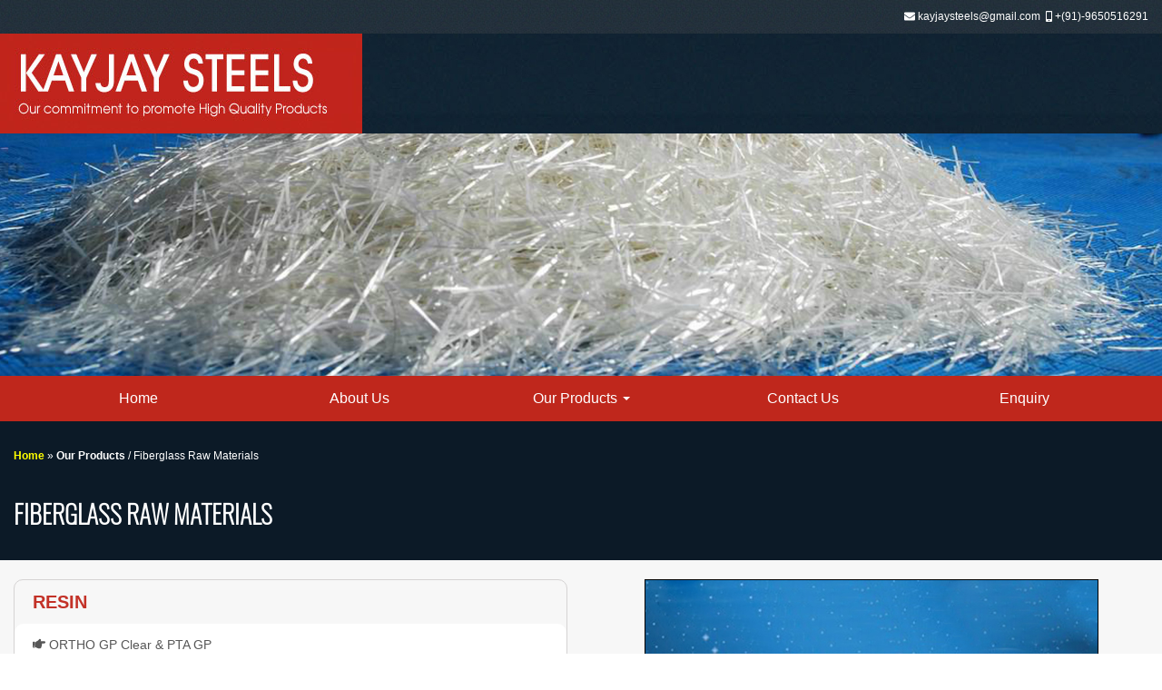

--- FILE ---
content_type: text/html
request_url: http://kayjaysteel.com/fiberglass-raw-materials.html
body_size: 7734
content:
<!DOCTYPE HTML PUBLIC "-//SoftQuad//DTD HoTMetaL PRO 4.0::19971010::extensions to HTML 4.0//EN"
 "hmpro4.dtd">

<HTML>
  
  <HEAD>
    <TITLE>Fiberglass Raw Materials</TITLE>
    
    <META NAME="robots" CONTENT="index, follow">

    <LINK HREF="stylesheet1.css" TYPE="text/css" REL="stylesheet">
    <META NAME="viewport" CONTENT="width=device-width, initial-scale=1">
    <LINK REL="stylesheet" HREF="bootstrap/bootstrap.css">
    <LINK REL="stylesheet" HREF="bootstrap/jquery.smartmenus.bootstrap.css">
    <LINK REL="stylesheet" TYPE="text/css" HREF="t1.css">
    <LINK REL="stylesheet" 
    HREF="https://use.fontawesome.com/releases/v5.6.3/css/all.css">

<SCRIPT SRC="https://use.fontawesome.com/releases/v5.0.6/js/all.js"></SCRIPT>
  </HEAD>
  
  <BODY LEFTMARGIN="0" TOPMARGIN="0">
    <DIV CLASS="back-img1">
    <DIV CLASS="container-fluid">
    <DIV CLASS="top-head"><I CLASS="fas fa-envelope"></I>
    <A HREF="mailto:kayjaysteels@gmail.com,clquery@indianbusinesshub.com?subject=Enquiry from kayjaysteels.com">kayjaysteels@gmail.com</A>&nbsp;&nbsp;<I CLASS="fas fa-mobile-alt"></I>
    +(91)-9650516291</DIV></DIV></DIV>
    <DIV CLASS="back-img2"><IMG SRC="gifs/company-name.jpg" BORDER="0" HSPACE="0" VSPACE="0" CLASS="img-responsive" WIDTH="399" HEIGHT="110"></DIV>
    <DIV><IMG SRC="gifs/top19.jpg" BORDER="0" HSPACE="0" VSPACE="0" CLASS="img-responsive" WIDTH="1920" HEIGHT="400"></DIV>
    <div class="navbar navbar-default" role="navigation">
	<DIV CLASS="container-fluid">
    <div class="navbar-header">
	
	<button type="button" class="navbar-toggle" data-toggle="collapse" data-target=".navbar-collapse">
	
	<span class="icon-bar"></span>
	<span class="icon-bar"></span>
	<span class="icon-bar"></span>
	
	</button></div>
	
	
	
	<div class="navbar-collapse collapse">
            <ul class="nav navbar-nav nav-pro1">
			<li><a href="index.html">Home</a></li>
			<li><a href="profile.html#in">About Us</a></li>
			<li><a href="#">Our Products <span class="caret"></span></a>
			
			<ul class="dropdown-menu">
			                     
                               

                                <li class="drop top-nav"><a href="ms-wire-welded-mesh.html#ms"><i class="fa fa-angle-right"></i> &nbsp;Ms Wire Welded / Block / Galvanized Mesh</a>
								
								
						
								</li>
								<li class="divider"></li>

								<li class="drop top-nav"><a href="stainless-steel-welded-wire-mesh.html#st"><i class="fa fa-angle-right"></i> &nbsp;Stainless Steel Welded Wire Mesh</a>
								
								
						
								</li>

								<li class="divider"></li>


								<li class="drop top-nav"><a href="barbed-wire.html#ba"><i class="fa fa-angle-right"></i> &nbsp;Barbed Wire</a>
								
								
						
								</li>

								

						

								
								
						
								
								<li class="divider"></li>

						

								<li class="drop top-nav"><a href="gabions-wire-mesh-boxes.html#ga"><i class="fa fa-angle-right"></i> &nbsp;Gabions Wire Mesh Boxes / Galvanized</a>



								<li class="divider"></li>

						

								

						

								<li class="drop top-nav"><a href="woven-wire-mesh.html#wo"><i class="fa fa-angle-right"></i> &nbsp;Woven Wire Mesh</a>



								<li class="divider"></li>

						

								<li class="drop top-nav"><a href="fencing-wire.html#fe"><i class="fa fa-angle-right"></i> &nbsp;Fencing Wire</a>


								<li class="divider"></li>

						

								<li class="drop top-nav"><a href="chicken-wire-mesh.html#ch"><i class="fa fa-angle-right"></i> &nbsp;Chicken Wire Mesh</a>


								<li class="divider"></li>

						

								<li class="drop top-nav"><a href="galvanized-steel-wire.html#ga"><i class="fa fa-angle-right"></i> &nbsp;Galvanized Steel Wire</a>


								<li class="divider"></li>

						

								

						

								<li class="drop top-nav"><a href="galvanized-stitching-wire.html#ga"><i class="fa fa-angle-right"></i> &nbsp;Galvanized stitch wire</a>



								<li class="divider"></li>

						

								<li class="drop top-nav"><a href="chain-link-fencing.html#ch"><i class="fa fa-angle-right"></i> &nbsp;Chain Link Fencing</a>


								<li class="divider"></li>

						

								<li class="drop top-nav"><a href="mig-wire.html#mig"><i class="fa fa-angle-right"></i> &nbsp;Mig Wire / Co2 Wire</a></li>


								<li class="divider"></li>

						

								<li class="drop top-nav"><a href="fiberglass-raw-materials.html#fb"><i class="fa fa-angle-right"></i> &nbsp;Fiberglass Raw Materials</a></li>

						

								
						
						
						
						</li></ul></li>
			
			
			<li><a href="contact.html#co">Contact Us</a></li>
			<li><a href="enquiry.php#en">Enquiry</a></li>
			</ul></div></div></div>
    <DIV CLASS="back1">
    <DIV CLASS="container-fluid">
    <DIV CLASS="home"><B><A HREF="index.html" TARGET="">Home</A></B> &#187;
    <B>Our Products</B> / Fiberglass Raw Materials</DIV>
    <DIV><A NAME="fb"></A></DIV> </DIV>
    <DIV CLASS="container-fluid">
    <DIV CLASS="sub-head1">Fiberglass Raw Materials</DIV>
    <DIV CLASS="row">
    <DIV CLASS="col-xs-12 col-sm-8 col-md-8 col-lg-8">
    <DIV CLASS="comp-text-2"></DIV></DIV>
    </DIV></DIV><br></DIV>
    <DIV CLASS="back-img5">
    <DIV><BR>
    </DIV>
    <DIV CLASS="container-fluid">
    <DIV CLASS="row">
    <DIV CLASS="col-xs-12 col-sm-6 col-md-6 col-lg-6">
    <DIV CLASS="bord1">
    <DIV CLASS="sub-head">Resin</DIV>
    <DIV CLASS="comp-text-3">
    <UL>
      <LI><I CLASS="fa fa-hand-point-right"></I> ORTHO GP Clear &amp; PTA GP</LI>
      <LI><I CLASS="fa fa-hand-point-right"></I> ISOPETHALIC RESINS</LI>
      <LI><I CLASS="fa fa-hand-point-right"></I> BISHPHENOLE</LI>
      <LI><I CLASS="fa fa-hand-point-right"></I> VINYL ESTER</LI>
      <LI><I CLASS="fa fa-hand-point-right"></I> Fibre glass CSM 450 P</LI>
      <LI><I CLASS="fa fa-hand-point-right"></I> Fibreglass CSM 450 E</LI>
      <LI><I CLASS="fa fa-hand-point-right"></I> Fibreglass CSM 300 E</LI>
      <LI><I CLASS="fa fa-hand-point-right"></I> Fibreglass WR 610</LI>
      <LI><I CLASS="fa fa-hand-point-right"></I> Catalyst</LI>
      <LI><I CLASS="fa fa-hand-point-right"></I> Accelator / Cobalt etc</LI>
    </UL>
	
	</DIV></DIV></DIV>
    <DIV CLASS="col-xs-12 col-sm-6 col-md-6 col-lg-6">
    <DIV ALIGN="CENTER"><IMG SRC="gifs/fb1.jpg" BORDER="0" HSPACE="0" VSPACE="0" CLASS="img-responsive" WIDTH="500" HEIGHT="500"></DIV>
    <DIV><BR>
    </DIV>
    </DIV></DIV> </DIV></DIV></DIV>
    <DIV ALIGN="CENTER" CLASS="back-img4"><IMG SRC="gifs/img3.png" BORDER="0" HSPACE="0" VSPACE="0" CLASS="img-responsive" WIDTH="1003" HEIGHT="166"></DIV>

<SCRIPT SRC="js/jquery.min.js"></SCRIPT>

<SCRIPT SRC="js/bootstrap.js"></SCRIPT>

<SCRIPT SRC="js/jquery.smartmenus.js"></SCRIPT>

<SCRIPT SRC="js/jquery.smartmenus.bootstrap.js"></SCRIPT>
    
    <DIV CLASS="background">
    <DIV CLASS="bot-link"><B><A HREF="index.html" TARGET="">Home</A>&nbsp;&nbsp;
    | &nbsp;&nbsp;<A HREF="profile.html" TARGET="">About Us</A>&nbsp;&nbsp; |
	&nbsp;&nbsp;<A HREF="resources.html" TARGET="">Resources</A>&nbsp;&nbsp; |
    &nbsp;&nbsp;<A HREF="contact.html" TARGET="">Contact Us</A>&nbsp;&nbsp; |
    &nbsp;&nbsp;<A TARGET="" HREF="enquiry.php">Enquiry</A></B></DIV></DIV>
    <DIV CLASS="footer">&reg; 2019 <B CLASS="wh">KayJay Steels</B> All Rights
    Reserved || Powered By <B><A HREF="http://www.indianbusinesshub.com">INDIAN
      BUSINESS HUB</A></B></DIV>

<!-- ImageReady Slices (index1.psd) -->
    
    
<!-- End ImageReady Slices -->
    
    
  </BODY>
</HTML>


--- FILE ---
content_type: text/css
request_url: http://kayjaysteel.com/stylesheet1.css
body_size: 23298
content:
Body
{
margin:0px;
padding:0px;
}

.fax {
    display: none;
}

.typewrite {font-family:DeliciousRoman1,arial,verdana,trebuchet MS;font-size:29px;color:#ffffff;text-decoration:none;
font-weight:bold;}


@font-face {
    font-family: DeliciousRoman;
    src: url(fonts/ARBERKLEY.ttf);
    font-weight:400;
}


@font-face {
    font-family: DeliciousRoman1;
    src: url(fonts/Sansation_Light.ttf);
    font-weight:400;
}

@font-face {
    font-family: DeliciousRoman2;
    src: url(fonts/Exo2.0-Medium.otf);
}

@font-face {
    font-family: DeliciousRoman3;
    src: url(fonts/FreightSansCmpPro-Light.otf);
    font-weight:400;
}


@font-face {
    font-family: DeliciousRoman4;
    src: url(fonts/Aachenb.TTF);
    font-weight:400;
}


@font-face {
    font-family: DeliciousRoman5;
    src: url(fonts/GoudyStM-webfont.ttf);
    font-weight:400;
}


@font-face {
    font-family: DeliciousRoman6;
    src: url(fonts/Sansation_Bold.ttf);
    font-weight:400;
}


@font-face {
    font-family: DeliciousRoman7;
    src: url(fonts/Oswald-ExtraLight.ttf);
    font-weight:400;
}


.social{color:#666666;font-size:23px;padding:10px 0px 5px 0px;}
.social A{color:#666666;text-decoration:none;}
.social A:hover{color:#666666;text-decoration:none;}



.punch1{font-family:DeliciousRoman7,arial,verdana,trebuchet MS;font-size:32px;color:#ffffff;text-align:center;
margin:80px 0px 80px 0px;border:5px solid #ffffff;display:inline-block;padding:20px;
}

.punch1 p{font-family:DeliciousRoman7,arial,verdana,trebuchet MS;font-size:40px;color:#ffffff;text-align:center;text-transform:uppercase;
}



.text {font-family:arial,trebuchet MS,verdana;font-size:32px;color:#780014;margin-bottom:5px; 	
margin-top:10px;margin-left:0px;text-transform:uppercase;}

.comp-text11 {font-family:arial,verdana,trebuchet MS;font-size:14px;color:#000000;
padding-left:10px;padding-right:10px;line-height:25px;text-align:justify;padding-bottom:10px;
padding-top:10px;background:#FDF1F0;border:1px solid #E9D1CF;}

.comp-text11 ul {margin:0px;padding-left:20px;}

.comp-text11 ol {margin:0px;padding-left:50px;}

.comp-text11 A{color:#ff0000;text-decoration:underline;}
.comp-text11 A:hover{color:#666666;text-decoration:none;}


.top-table2{font-family:arial,verdana,trebuchet MS;font-size:12px;color:#ffffff;
padding:8px;text-align:center;font-weight:bold;background:#E6E7E7;}

.top-table2 A{color:#000000;text-decoration:none;}
.top-table2 A:hover{color:#DD2620;text-decoration:underline;}





.comp-text{font-family:arial,verdana,trebuchet MS;font-size:14px;color:#7B7B7B;
padding:10px 20px 20px 20px;line-height:27px;text-align:left;}

.comp-text ul{margin:0px;padding-left:20px;padding-top:5px;}

.comp-text ol{margin:0px;padding-left:25px;}

.comp-text A{color:#527D00;text-decoration:none;}
.comp-text A:hover{color:#000000;text-decoration:none;}

.comp-text1{font-family:arial,verdana,trebuchet MS;font-size:14px;color:#575757;line-height:27px;
padding:0px 20px 0px 20px;}

.comp-text1 ul{margin:0px;padding-left:14px;}

.comp-text1 ol{margin:0px;padding-left:14px;}

.comp-text1 A{color:#527D00;text-decoration:underline;}
.comp-text1 A:hover{color:#03549E;text-decoration:none;}

.comp-text3{font-family:arial,trebuchet MS,verdana;font-size:12px;color:#000000;
padding-left:190px;padding-right:30px;line-height:21px;text-align:justify;padding-bottom:20px;
padding-top:5px;}

.comp-text3 ul{margin:0px;padding-left:20px;}

.comp-text3 A{color:#527D00;text-decoration:underline;}
.comp-text3 A:hover{color:#03549E;text-decoration:none;}



.top-head-1{font-family:arial,trebuchet MS,verdana;font-size:12px;color:#ffffff;
text-align:right;padding-right:0px;padding-top:15px;padding-bottom:0px;}
.top-head-1 A{color:#ffffff;text-decoration:none;}
.top-head-1 A:hover{color:#ffff00;text-decoration:underline;}

.table{font-family:arial,verdana,trebuchet MS;font-size:12px;color:#ffffff;
padding:5px 5px 5px 10px;line-height:21px;background:#1896C8;text-align:center;}

.table A{color:#ffffff;text-decoration:none;}
.table A:hover{color:#ffff00;text-decoration:underline;}

.table1{font-family:arial,verdana,trebuchet MS;font-size:12px;color:#ffffff;
padding:5px 5px 5px 10px;line-height:21px;background:#2DAADC;text-align:center;}

.table2{font-family:verdana,trebuchet MS,arial;font-size:11px;color:#ffffff;
padding:5px 5px 5px 10px;font-weight:bold;background:#5897C0;}

.bot-link{font-family:arial,verdana,trebuchet MS;font-size:12px;color:#ffffff;
text-align:center;padding:20px 10px 20px 10px;line-height:15px;text-transform:uppercase;}

.bot-link A{color:#ffffff;text-decoration:none;}
.bot-link A:hover{color:#ffff00;text-decoration:underline;}


.theading{font-family:DeliciousRoman8,arial,verdana,trebuchet MS;font-size:26px;color:#605B5B;text-align:left;
padding:20px;display:inline-block;margin:20px 0px 20px 0px;
background:#EAEAEA;
}


.bord{border:1px solid #DDE0E6;border-radius: 10px 10px 10px 10px;margin-bottom:30px;}

.bord1{border:1px solid #D5D3D3;border-radius: 10px 10px 10px 10px;margin-bottom:25px;}

.footer{font-family:arial,verdana,trebuchet MS;font-size:12px;color:#000000;
text-align:center;padding:10px 0px 10px 0px;line-height:21px;}

.footerb.wh{color:#B50415;}

.footer A{color:#000000;text-decoration:none;}
.footer A:hover{color:#ff0000;text-decoration:underline;}

.background{background:#091926;margin-top:1px;border-top:1px solid #ffffff;}

.line{border-bottom:1px dotted #000000;margin-left:0px;margin-right:0px;}

.back-img1{background:url(gifs/bg.jpg);height:auto;}

.home-bg{background:url(gifs/bg3.jpg);height:155px;}

.fla-bg{background:url(gifs/fla-bg.jpg) repeat-x;}

.back-img2{background:url(gifs/bg1.jpg);height:auto;}

.back-img3{background:url(gifs/bg2.jpg);height:42px;}

.back-img4{background:url(gifs/bg3.jpg);height:auto;}




.back-img5{background:url(gifs/bg4.jpg);height:auto;}

.back-img6{background:url(gifs/bg5.jpg);height:auto;}

.back-img7{background:url(gifs/bg7.jpg);height:138px;}

.back-img8{background:url(gifs/bg8.jpg);height:163px;}

.back-img9{background:url(gifs/mid-bg1.jpg);height:8px;}

.back-img10{background:url(gifs/h-main-bg.jpg);height:231px;}


.about{font-family:DeliciousRoman7,verdana,trebuchet MS,arial;font-size:85px;color:#ffffff;
text-align:center;text-transform:uppercase;font-weight:bold;padding-top:380px;}

.about1{font-family:arial,verdana,trebuchet MS;font-size:14px;color:#ffffff;
text-align:center;text-transform:uppercase;line-height:27px;padding-top:10px;}


.nav-pro1{width:100%;}

.pro{background:url(gifs/top-img.jpg) no-repeat; background-position:center;height:64px;width:100%;}

.pro1{background:url(gifs/top-img1.jpg) no-repeat; background-position:center;height:64px;width:100%;}

.home{font-family:arial,trebuchet MS,verdana;font-size:12px;color:#ffffff;padding-top:30px;padding-left:0px;
padding-bottom:30px;}
.home A{color:#ffff00;text-decoration:none;}
.home A:hover{color:#ffffff;text-decoration:none;}


.t-link{font-family:arial,verdana,trebuchet MS;font-size:12px;color:#666767;
text-align:center;font-weight:bold;padding-top:3px;}
.t-link A{color:#ffffff;text-decoration:none;}
.t-link A:hover{color:#ffff00;text-decoration:none;}

.t-link2{font-family:verdana,trebuchet MS,arial;font-size:11px;color:#ffffff;
text-align:center;font-weight:bold;padding-top:5px;	}
.t-link2 A{color:#ffffff;text-decoration:none;}
.t-link2 A:hover{color:#ffff00;text-decoration:none;}

.t-link1{font-family:verdana,trebuchet MS,arial;font-size:11px;color:#B40000;
text-align:center;font-weight:bold;line-height:25px;}
.t-link1 A{color:#B40000;text-decoration:none;}
.t-link1 A:hover{color:#000000;text-decoration:none;}

.left-table{float:left;width:232px;}

.left-table1{float:left;width:272px;}

.line1{border-bottom:1px dotted #E3E3E3;margin-left:20px;margin-right:285px;}

.enq-text1{font-family:arial,verdana,trebuchet MS;font-size:14px;color:#ffffff;
padding-left:20px;}

.enq-text2{font-family:DeliciousRoman2,verdana,trebuchet MS,arial;font-size:15px;color:#ffffff;
padding-left:0px;line-height:28px;text-align:left;}
.enq-text2 b.wh{font-size:21px;color:#FFFF00;}

.enq-text2 A{color:#ffff00;text-decoration:none;}
.enq-text2 A:hover{color:#ffffff;text-decoration:underline;}

.enq-text{font-family:arial,trebuchet MS,verdana;font-size:12px;color:#000000;
padding-left:15px;}
.enq-text b{text-decoration:underline;}

.bot-link1{font-family:verdana,trebuchet MS,arial;font-size:11px;color:#000000;
padding-top:15px;padding-right:30px;}

.bot-link1 A{color:#000000;text-decoration:none;}
.bot-link1 A:hover{color:#ff0000;text-decoration:none;}


.req{font-family:arial,verdana,trebuchet MS;font-size:15px;color:#C1091A;
text-align:center;font-weight:bold;text-transform:uppercase;background:#C0251B;
padding:10px 0px 10px 0px;margin-bottom:30px;}
.req A{color:#ffff00;text-decoration:none;}
.req A:hover{color:#ffffff;text-decoration:none;}






.product-main2{font-family:DeliciousRoman4,verdana,trebuchet MS,arial;font-size:12px;color:#ffffff;
padding-top:10px;text-transform:uppercase;font-weight:bold;text-align:left;}

.product-main2 ul{list-style:none;margin:0px;padding:0px;}

.product-main2 ul li{
padding:3px 3px 3px 10px;
background:none;line-height:25px;border-bottom:1px Solid #5C64B2;}

.product-main2 ul li.main1{border-bottom:none;}


.product-main2 A{color:#000000;text-decoration:none;}
.product-main2 A:hover{color:#666666;text-decoration:none;}


.feed{font-family:verdana,trebuchet MS,arial;font-size:11px;color:#666666;
text-align:center;}

.feed A{color:#5D80F2;text-decoration:underline;}
.feed A:hover{color:#000000;text-decoration:none;}

.more{font-family:arial,verdana,trebuchet MS;font-size:12px;color:#D80F21;
padding:5px;font-weight:bold;background:#C20144;width:140px;text-align:center;margin-top:10px;border:1px solid #ffffff;}

.more A{color:#ffffff;text-decoration:none;}
.more A:hover{color:#ffff00;text-decoration:underline;}




.in-head{font-family:DeliciousRoman1,arial,verdana,trebuchet MS;font-size:21px;color:#ffff00;
font-weight:bold;background:#D52B1E;padding:10px 0px 10px 0px;text-align:center;}

.in-head1{font-family:DeliciousRoman1,arial,verdana,trebuchet MS;font-size:22px;color:#ffff00;
font-weight:bold;background:#152190;padding:10px 0px 10px 0px;text-align:center;}


.sub-head{font-family:DeliciousRoman9,arial,verdana,trebuchet MS;font-size:20px;color:#C33228;
padding-left:20px;font-weight:bold;padding-top:10px;padding-bottom:10px;border:5px solid:#CCCCCC;text-transform:uppercase;}

.sub-head b.wh{font-family:verdana,trebuchet MS,arial;font-size:11px;color:#333027;}

.sub-head3{font-family:DeliciousRoman2,arial,verdana,trebuchet MS;font-size:23px;color:#000000;font-weight:bold;
text-align:center;padding-top:20px;text-decoration:underline;padding-bottom:30px;}


.pro-head{font-family:DeliciousRoman1,arial,verdana,trebuchet MS;font-size:16px;color:#ffffff;background:#013D6A;
padding:10px 0px 10px 0px;text-align:center;border-right:1px solid #0066B3;border-bottom:1px solid #0066B3;
}


.top-bl-head{font-family:DeliciousRoman2,arial,verdana,trebuchet MS;font-size:26px;color:#000000;font-weight:bold;
}

.top-bl-head1{font-family:DeliciousRoman2,arial,verdana,trebuchet MS;font-size:20px;color:#000000;font-weight:bold;text-align:center;
}


.top-bl-head-text{font-family:arial,verdana,trebuchet MS;font-size:14px;color:#515461;line-height:21px;
}


.top-bl-head-text1{font-family:arial,verdana,trebuchet MS;font-size:30px;color:#FF8329;line-height:26px;text-align:center;font-weight:bold;text-transform:uppercase;
padding-top:10px;}


.back{background:url(gifs/page-bg.jpg);margin-bottom:20px;}



.mid-blue{
  width: 100%;
  position: relative;
  overflow: hidden;
  background:url(gifs/page-bg.jpg);margin-bottom:20px;}


.mid-blue:after {
  content: "";
  position: absolute;
  top: 95%;
  left: 0;
  height: 100%;
  width: 105%;
  background:#ffffff;
  -webkit-transform: rotate(-5deg);
  -moz-transform: rotate(-5deg);
  transform: rotate(-5deg);border-top:1px solid #D2D2D2;
}

.mid-blue:before {
  content: "";
  position: absolute;
  top: 120%;
  left: -20;
  height: 100%;
  width: 205%;
  background:#ffffff;
  -webkit-transform: rotate(-5deg);
  -moz-transform: rotate(-5deg);
  transform: rotate(5deg);border-top:1px solid #D2D2D2;
}



.mid-blue1{
  width: 100%;
  position: relative;
  overflow: hidden;
  background:url(gifs/page-bg.jpg);margin-bottom:20px;}


.mid-blue1:after {
  content: "";
  position: absolute;
  top: 95%;
  left: 0;
  height: 100%;
  width: 105%;
  background:#ffffff;
  -webkit-transform: rotate(-5deg);
  -moz-transform: rotate(-5deg);
  transform: rotate(-5deg);border-top:1px solid #D2D2D2;
}

.mid-blue1:before {
  content: "";
  position: absolute;
  top: 146%;
  left: -20;
  height: 100%;
  width: 205%;
  background:#ffffff;
  -webkit-transform: rotate(-5deg);
  -moz-transform: rotate(-5deg);
  transform: rotate(5deg);border-top:1px solid #D2D2D2;
}

.borr{border-radius: 10px 10px 10px 10px; /* future proofing */}



.back1{background:#0C1A27;margin-bottom:0px;}

.back2{background:#F7F7F8;margin-top:20px;border-radius: 10px 10px 10px 10px; /* future proofing */}

.comp-text-1{font-family:arial,trebuchet MS,verdana;font-size:14px;color:#A7ACB1;
padding-left:20px;padding-right:20px;line-height:27px;padding-bottom:30px;
padding-top:10px;background:#232F3B;border:1px solid #0A0F14;}

.comp-text-1 ul{margin:0px;padding-left:0px;list-style:none;}

.comp-text-1 ol{margin:0px;padding-left:14px;}

.comp-text-1 A{color:#527D00;text-decoration:underline;}
.comp-text-1 A:hover{color:#03549E;text-decoration:none;}

.right-width{background:url(gifs/right-bg.jpg) repeat-y;background-position:right;}

.comp-text-2{font-family:arial,trebuchet MS,verdana;font-size:15px;color:#ffffff;
padding-left:0px;padding-right:0px;line-height:27px;padding-bottom:0px;
padding-top:10px;}

.comp-text-2 ul{margin:0px;padding-left:0px;list-style:none;}

.comp-text-2 ol{margin:0px;padding-left:14px;}

.comp-text-2 A{color:#527D00;text-decoration:underline;}
.comp-text-2 A:hover{color:#03549E;text-decoration:none;}

.comp-text-3{font-family:arial,trebuchet MS,verdana;font-size:14px;color:#575757;
padding-left:20px;padding-right:20px;line-height:27px;padding-bottom:30px;
padding-top:10px;background:#ffffff;border-radius:10px 10px 10px 10px;}

.comp-text-3 ul{margin:0px;padding-left:0px;list-style:none;}

.comp-text-3 ol{margin:0px;padding-left:14px;}

.comp-text-3 A{color:#527D00;text-decoration:underline;}
.comp-text-3 A:hover{color:#03549E;text-decoration:none;}

.comp-text-4{font-family:arial,verdana,trebuchet MS;font-size:12px;color:#000000;
margin-left:422px;margin-right:47px;line-height:21px;text-align:justify;margin-bottom:20px;
margin-top:0px;background:#F5FCFD;padding:20px 20px 20px 20px;border:1px solid #D6F2F6;}

.sub-head1{font-family:DeliciousRoman7,arial,trebuchet MS,verdana;font-size:28px;color:#ffffff;font-weight:bold;
text-transform:uppercase;padding:5px 5px 0px 0px;
}
.sub-head1 b.wh{font-family:verdana,trebuchet MS,arial;font-size:11px;color:#333027;}

.sub-head2{font-family:DeliciousRoman7,arial,trebuchet MS,verdana;font-size:24px;color:#ffff00;font-weight:bold;
text-transform:uppercase;padding:5px 5px 0px 0px;
}
.sub-head2 b.wh{font-family:verdana,trebuchet MS,arial;font-size:11px;color:#333027;}



.comp-text-5{font-family:DeliciousRoman7,arial,trebuchet MS,verdana;font-size:17px;color:#ffffff;font-weight:none;
padding:5px 5px 0px 0px;
}
.comp-text-5 ul{margin:0px;padding-left:0px;list-style:none;}



.comp-text-6{font-family:arial,trebuchet MS,verdana;font-size:15px;color:#ffffff;
padding-left:0px;padding-right:0px;line-height:27px;padding-bottom:0px;
padding-top:10px;}

.comp-text-6 ul{margin:0px;padding-left:0px;list-style:none;}

.comp-text-6 ol{margin:0px;padding-left:14px;}

.comp-text-6 A{color:#527D00;text-decoration:underline;}
.comp-text-6 A:hover{color:#03549E;text-decoration:none;}



.req1{font-family:verdana,trebuchet MS,arial;font-size:11px;color:#333027;
margin-right:20px;margin-top:10px;font-weight:bold;border:1px solid #0F3E4E;padding:5px;
width:100px;text-align:center;margin-bottom:10px;}
.req1 A{color:#ff0000;text-decoration:none;}
.req1 A:hover{color:#000000;text-decoration:underline;}

.top-head{font-family:arial,trebuchet MS,verdana;font-size:12px;color:#ffffff;text-align:right;padding-right:0px;
padding-top:10px;padding-bottom:10px;}
.top-head A{color:#ffffff;text-decoration:none;}
.top-head A:hover{color:#ffff00;text-decoration:underline;}




.top-head1{font-family:arial,trebuchet MS,verdana;font-size:19px;color:#000000;padding-bottom:0px; 	
padding-top:20px;padding-left:294px;text-transform:uppercase;font-weight:bold;}



.req2{font-family:arial,verdana,trebuchet MS;font-size:12px;color:#C1091A;
padding-right:344px;padding-top:10px;font-weight:bold;}
.req2 A{color:#C1091A;text-decoration:underline;}
.req2 A:hover{color:#000000;text-decoration:none;}



.head {
  background:#EEEEEE;height:187px;
}


			
.photo {
	padding: 0px 0 0px 0;
	overflow: hidden;
	height:450px;
	position: relative;
	background-image: url(images/corp1.jpg);
		}

		.photo span {
			
			padding-top:90px;
			display: block;
			
		}


.photo1 {
	padding: 0px 0 0px 0;
	overflow: hidden;
	height:435px;
	position: relative;
	background-image: url(images/corp.jpg);
		}

		.photo span {
			
			padding-top:0px;
			display: block;
			
		}


		.home-back{background:url(images/back.jpg) no-repeat;width:100%;height:528px;}

		.home-back1{background:url(images/back1.png) no-repeat;width:400px;height:359px;}




		.right-line{border-left: 1px solid rgb(255, 255, 255); /* default color */
	border-left: 1px solid rgba(255, 255, 255, 0.3); /* rgba for transparency */margin-top:20px;}
	
	
	.home-pro-head{font-family:DeliciousRoman7,arial,trebuchet MS,verdana;font-size:37px;color:#D9B31A;font-weight:bold;
padding-left:20px;padding-top:20px;padding-bottom:20px;
border-bottom: 1px solid rgb(255, 255, 255); /* default color */
	border-bottom: 1px solid rgba(255, 255, 255, 0.3); /* rgba for transparency */margin-bottom:20px;}

.product-main1{font-family:DeliciousRoman4,verdana,trebuchet MS,arial;font-size:12px;color:#ffffff;
padding-top:0px;;font-weight:bold;text-align:left;margin-bottom:30px;}

.product-main1 ul{list-style:none;margin:0px;padding:0px;}

.product-main1 ul li{
padding:3px 3px 3px 10px;
background:none;line-height:27px;}

.product-main1 ul li.main1{border-bottom:none;}


.product-main1 A{color:#ffffff;text-decoration:none;}
.product-main1 A:hover{color:#D9B31A;text-decoration:none;}

.about12 {
  
}

.about12 img {
  mix-blend-mode: lighten;
}

.home-text{font-family:arial,verdana,trebuchet MS;font-size:12px;color:#7F7F7F;
padding-left:0px;padding-right:0px;line-height:27px;text-align:center;padding-bottom:20px;
padding-top:25px;}

.req-h{font-family:DeliciousRoman2,arial,verdana,trebuchet MS;font-size:18px;color:#D9B31A;
text-align:center;
padding:10px;margin-top:0px;display:inline-block;margin-bottom:20px;}
.req-h A{color:#D9B31A;text-decoration:none;}
.req-h A:hover{color:#ffffff;text-decoration:none;}

@media screen and (max-width: 767px) {




.product-main1{font-family:DeliciousRoman4,verdana,trebuchet MS,arial;font-size:12px;color:#ffffff;
padding-top:0px;;font-weight:bold;text-align:left;margin-bottom:0px;}

.product-main1 ul{list-style:none;margin:0px;padding:0px;}

.product-main1 ul li{
padding:3px 3px 3px 10px;
background:none;line-height:27px;}

.product-main1 ul li.main1{border-bottom:none;}


.product-main1 A{color:#ffffff;text-decoration:none;}
.product-main1 A:hover{color:#D9B31A;text-decoration:none;}

.right-line{border-top: 1px solid rgb(255, 255, 255); /* default color */
	border-top: 1px solid rgba(255, 255, 255, 0.3); /* rgba for transparency */
	border-left:none;margin-top:20px;}


.top-head{font-family:arial,trebuchet MS,verdana;font-size:12px;color:#ffffff;text-align:center;padding-right:0px;
padding-top:10px;padding-bottom:10px;}
.top-head A{color:#ffffff;text-decoration:none;}
.top-head A:hover{color:#ffff00;text-decoration:underline;}

.home{font-family:arial,trebuchet MS,verdana;font-size:12px;color:#ffffff;padding-top:30px;padding-left:0px;
padding-bottom:30px;}
.home A{color:#ffff00;text-decoration:none;}
.home A:hover{color:#ffffff;text-decoration:none;}



.head {
  background:#EEEEEE;height:auto;
}

.mid-blue:after {
  content: "";
  position: absolute;
  top: 95%;
  left: 10;
  height: 100%;
  width: 105%;
  background:#ffffff;
  -webkit-transform: rotate(-5deg);
  -moz-transform: rotate(-5deg);
  transform: rotate(-5deg);border-top:1px solid #D2D2D2;
}

.mid-blue1:after {
  content: "";
  position: absolute;
  top: 95%;
  left: -300;
  height: 100%;
  width: 200%;
  background:#ffffff;
  -webkit-transform: rotate(-5deg);
  -moz-transform: rotate(-5deg);
  transform: rotate(-5deg);border-top:1px solid #D2D2D2;
}

.req{font-family:arial,verdana,trebuchet MS;font-size:15px;color:#C1091A;
text-align:center;font-weight:bold;text-transform:uppercase;background:#C0251B;
padding:10px 0px 10px 0px;margin-bottom:30px;}
.req A{color:#ffff00;text-decoration:none;}
.req A:hover{color:#ffffff;text-decoration:none;}




.pro{background:url(gifs/top-img.png) no-repeat; background-position:center;height:64px;width:100%;}

.pro1{background:url(gifs/top-img1.png) no-repeat; background-position:center;height:64px;width:100%;}

}


@media (min-width: 768px) and (max-width: 1024px) {



.in-head{font-family:DeliciousRoman1,arial,verdana,trebuchet MS;font-size:16px;color:#ffff00;
font-weight:bold;background:#D52B1E;padding:10px 0px 10px 0px;text-align:center;}

.in-head1{font-family:DeliciousRoman1,arial,verdana,trebuchet MS;font-size:16px;color:#ffff00;
font-weight:bold;background:#152190;padding:10px 0px 10px 0px;text-align:center;}

.head {
  background:#EEEEEE;height:180px;padding-top:25px;
}

.mid-blue:before {
  content: "";
  position: absolute;
  top: 116.3%;
  left: -20;
  height: 100%;
  width: 205%;
  background:#ffffff;
  -webkit-transform: rotate(-5deg);
  -moz-transform: rotate(-5deg);
  transform: rotate(5deg);border-top:1px solid #D2D2D2;
}

.mid-blue1:before {
  content: "";
  position: absolute;
  top: 152%;
  left: -20;
  height: 100%;
  width: 250%;
  background:#ffffff;
  -webkit-transform: rotate(-5deg);
  -moz-transform: rotate(-5deg);
  transform: rotate(5deg);border-top:1px solid #D2D2D2;
}

}

@media (min-width: 768px) and (max-width: 834px) {

.right-line{border-top: 1px solid rgb(255, 255, 255); /* default color */
	border-top: 1px solid rgba(255, 255, 255, 0.3); /* rgba for transparency */
	border-left:none;margin-top:20px;}
	
	}

--- FILE ---
content_type: text/css
request_url: http://kayjaysteel.com/t1.css
body_size: 2546
content:
.outer{	
  position: relative;
  display: block;
    width: 100%;
    margin: 0 auto;

  
}

.img{background:url(images/top1.png) center no-repeat;
    width: 549px;
    height: 214px;
    position: absolute;
    top: 0px;
    z-index: 300;
	left:0px;
        
	}


.img1{background:url(images/top.jpg) center no-repeat;
    width: 1003px;
    height: 207px;
    position: absolute;
    top:66px;
    z-index: 300;
	left:0px;
        
	}


.img2{background:url(images/top2.png) center no-repeat;
    width: 1003px;
    height: 653px;
    position: absolute;
    top: 0px;
    z-index: 300;
	left:0px;
        
	}

.img3{background:url(gifs/comp2.png) center no-repeat;
    width: 284px;
    height: 166px;
    position: absolute;
    top: 5px;
    z-index: 300;
	left:0px;
        
	}


.call-to-action {
	background:url(gifs/.jpg);
	background-position: 50% 50%;
	background-repeat: no-repeat;
	background-attachment: fixed;
	height:408px;
}


	.call-to-action1 {
	background:url(gifs/corp.jpg);
	background-position: 50% 50%;
	background-repeat: no-repeat;
	background-attachment: fixed;
	background-size: cover;
	border-bottom: 1px solid #eaebec;
	height:auto;
}

.call-to-action2 {
	background:url(images/corp.jpg);
	background-position: 50% 50%; 
	background-repeat: no-repeat;
	background-attachment: fixed;
	height:353px;
}


.call-to-action3 {
	background:url(images/corp.jpg);
	background-position: 50% 50%; 
	background-repeat: no-repeat;
	background-attachment: fixed;
	height:231px;
}

.call-to-action4 {
	background:url(images/corp1.jpg);
	background-position: 50% 50%; 
	background-repeat: no-repeat;
	background-attachment: fixed;
	height:337px;
}

.call-to-action31 {
	background:url(gifs/corp.jpg);
	background-position: 50% 50%; 
	background-repeat: no-repeat;
	background-attachment: fixed;
	background-size: cover;
	height:auto;
}


.call-to-action41 {
	background:url(gifs/corp1.jpg);
	background-position: 50% 50%; 
	background-repeat: no-repeat;
	background-attachment: fixed;
	background-size: cover;
	height:auto;
}

.call-to-action5 {
	background:url(images/corp2.jpg);
	background-position: 50% 50%; 
	background-repeat: no-repeat;
	background-attachment: fixed;
	height:523px;
}

.call-to-action6 {
	background:url(gifs/corp.jpg);
	background-position: 50% 50%; 
	background-repeat: no-repeat;
	background-attachment: fixed;
	background-size: cover;
	height:auto;
}